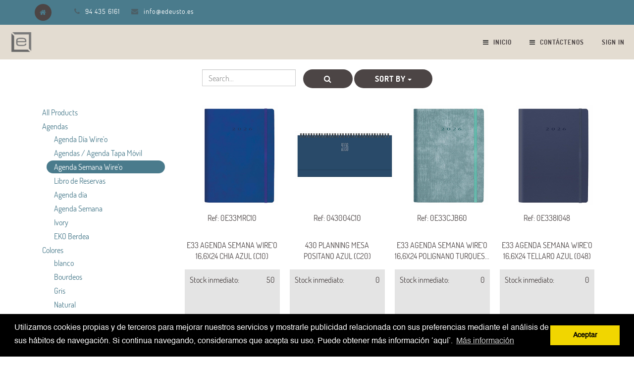

--- FILE ---
content_type: text/html; charset=utf-8
request_url: https://operaciones.edeusto.es/en_US/shop/category/agendas-agenda-semana-wire-o-75
body_size: 9853
content:

  
        <!DOCTYPE html>
        <html data-website-id="1" data-oe-company-name="EDICIONES DEUSTO, S.A." lang="en-US">
            <head>
                
            <script>
                (function(w,d,s,l,i){w[l]=w[l]||[];w[l].push({'gtm.start':
                new Date().getTime(),event:'gtm.js'});var f=d.getElementsByTagName(s)[0],
                j=d.createElement(s),dl=l!='dataLayer'?'&l='+l:'';j.async=true;j.src=
                'https://www.googletagmanager.com/gtm.js?id='+i+dl;f.parentNode.insertBefore(j,f);
                })(window,document,'script','dataLayer','GTM-K5GNPZ2');
            </script>
            <meta charset="utf-8"/>
                <meta http-equiv="X-UA-Compatible" content="IE=edge,chrome=1"/>
                <meta name="viewport" content="width=device-width, initial-scale=1, user-scalable=no"/>

                <title>Agenda Semana Wire'o | EDICIONES DEUSTO, S.A.</title>
                <link type="image/x-icon" rel="shortcut icon" href="/web/image/website/1/favicon/"/>

                <script type="text/javascript">
                    var odoo = {
                        csrf_token: "7a0abd52d4cc6889e9abfa7419c398a817f27093o",
                    };
                </script>

                
                <meta name="generator" content="Odoo"/>

                
                
                
                
                

                <meta property="og:title" content="Agenda Semana Wire'o"/>
                <meta property="og:site_name" content="EDICIONES DEUSTO, S.A."/>
                

                
                
                    
                        <link rel="alternate" hreflang="ca" href="https://operaciones.edeusto.es/ca_ES/shop/category/agendas-agenda-semana-wire-o-75"/>
                    
                        <link rel="alternate" hreflang="en" href="https://operaciones.edeusto.es/en_US/shop/category/agendas-agenda-semana-wire-o-75"/>
                    
                        <link rel="alternate" hreflang="it" href="https://operaciones.edeusto.es/it_IT/shop/category/agendas-agenda-semana-wire-o-75"/>
                    
                        <link rel="alternate" hreflang="es" href="https://operaciones.edeusto.es/shop/category/agendas-agenda-semana-wire-o-75"/>
                    
                

                <script type="text/javascript">
                    

                    odoo.session_info = {
                        is_superuser: false,
                        is_system: false,
                        is_frontend: true,
                        translationURL: '/website/translations',
                        is_website_user: true,
                        user_id: 4
                    };
                </script>

                <link type="text/css" rel="stylesheet" href="/web/content/332875-1606aff/web.assets_common.0.css"/>
                
                
                    <link type="text/css" rel="stylesheet" href="/web/content/300377-de4b328/website_theme_custom_multi.web_assets_frontend1.0.css"/>
                    <link type="text/css" rel="stylesheet" href="/web/content/300378-de4b328/website_theme_custom_multi.web_assets_frontend1.1.css"/>
                

                
                
                

                <script type="text/javascript" src="/web/content/332876-1606aff/web.assets_common.js"></script>
                
                
                    <script type="text/javascript" src="/web/content/300379-de4b328/website_theme_custom_multi.web_assets_frontend1.js"></script>
                
                
                
                
            
            </head>
            <body>
                
            
        
            
        
        
            
                
            
            
                
            
        
        
    
          

            
            
        
            <noscript>
                <iframe height="0" width="0" style="display:none;visibility:hidden" src="https://www.googletagmanager.com/ns.html?id=GTM-K5GNPZ2"></iframe>
            </noscript>
            <link rel="stylesheet" type="text/css" href="/sh_cookie_notice/static/src/css/cookieconsent.min.css"/>
        <script type="text/javascript" src="/sh_cookie_notice/static/src/js/cookieconsent.min.js"></script>
        

	
	<script type="text/javascript"> 
	
	




	 window.addEventListener("load", function(){
 
  	window.cookieconsent.initialise({
	  "palette": {
	    "popup": {
	      "background": "#000" 
	    },
	    "button": {
	      "background": "#f1d600"
	    }
	  },
	  
	  	  "position": "bottom",
	  
	
	  
	  "content": {
	    "message": "Utilizamos cookies propias y de terceros para mejorar nuestros servicios y mostrarle publicidad relacionada con sus preferencias mediante el análisis de sus hábitos de navegación. Si continua navegando, consideramos que acepta su uso. Puede obtener más información ‘aquí’.",
	    "dismiss": "Aceptar",
	    "allow": "allow",
	    "link": "Más información",
	    "href": "/legal/terms-of-use"
	  }
	})});
    </script>
 
   
    <div id="wrapwrap" class="">
                <header>
                    
    <div id="preheader">
      <div class="container">
        <div class="row">
          <div class="col-md-12">
            <ul id="contact" class="list-inline">
              <li class="home hidden-xs">
                <a href="/en_US/">
                  <i class="fa fa-home fa-1x"></i>
                </a>
              </li>
              <li class="home visible-xs-inline-block">
                <a href="/en_US/contactus"><i class="fa fa-envelope fa-1x"></i>Contact</a>
              </li>
              <li class="hidden-xs hidden-sm"></li>
              <li class="hidden-xs">
                <i class="fa fa-phone fa-1x"></i>
                <span>94 435 6161</span>
              </li>
              <li class="hidden-xs">
                <i class="fa fa-envelope fa-1x"></i>
                <a href="mailto:info@edeusto.es">info@edeusto.es</a>
              </li>
            </ul>
            <div id="social" class="pull-right">
              
              </div>
          </div>
        </div>
      </div>
    </div>
  <div class="navbar navbar-default navbar-static-top yamm">
                        <div class="container">
                            <div class="navbar-header">
            <button type="button" class="navbar-toggle" data-toggle="collapse" data-target=".navbar-top-collapse">
                <span class="sr-only">Toggle navigation</span>
                <span class="icon-bar"></span>
                <span class="icon-bar"></span>
                <span class="icon-bar"></span>
            </button>
            <a href="/en_US/" class="navbar-brand logo">
            <span alt="Logo of EDICIONES DEUSTO, S.A." title="EDICIONES DEUSTO, S.A."><img src="/web/image/website/1/logo?unique=5a3accd" class="img img-responsive"/></span>
        </a>
    </div>
    <div class="collapse navbar-collapse navbar-top-collapse">
                                <ul class="nav navbar-nav navbar-right" id="top_menu">
                                    
        
            
            <li>
                <a href="/en_US/">
                    
                        <span style="color:#333;" class="fa fa-bars"></span>
                    
                    <span style="padding-left: 5px;">Inicio</span>
                </a>
            </li>
            
            
            
            
        
        
            
            <li>
                <a href="/en_US/contactus">
                    
                        <span style="color:#333;" class="fa fa-bars"></span>
                    
                    <span style="padding-left: 5px;">Contáctenos</span>
                </a>
            </li>
            
            
            
            
        
        
    
            
            <li id="my_cart" class="hidden">
                <a href="/en_US/shop/cart">
                    <i class="fa fa-shopping-cart"></i>
                    My Cart <sup class="my_cart_quantity label label-primary"></sup>
                </a>
            </li>
            
        
        
                                    
                                
            <li class="divider"></li>
            <li>
                <a href="/en_US/web/login">
                    <b>Sign in</b>
                </a>
            </li>
        </ul>
                            </div>
                        </div>
                    </div>
                </header>
                <main>
                    
    <div id="wrap" class="js_sale">
      <div class="oe_structure">
        
      </div>
      
      <div class="container oe_website_sale">
        <div class="products_pager">
          <div class="row" style="width: 100%;">
            
        <form method="get" action="/en_US/shop/category/agendas-agenda-semana-wire-o-75?category=75" class="pagination form-inline o_website_sale_search">
            
            
    <div class="input-group">
        <div class="oe_search">
            <input type="text" name="search" class="search-query form-control oe_search_box" placeholder="Search..." value=""/>
        </div>
        <span class="input-group-btn">
           <button type="submit" class="btn btn-default oe_search_button"><i class="fa fa-search"></i>
            
        </button>
        </span>
    </div>

        </form>
    
            
            
            
            
            
            
            <div class="dropdown btn-group dropdown_sorty_by">
                <a href="#" class="dropdown-toggle btn btn-default" data-toggle="dropdown">
                    
                        <span>Sort by</span>
                        <span class="caret"></span>
                    
                </a>
                <ul class="dropdown-menu" role="menu">
                    <li>
                        <a href="/en_US/shop?category=75&amp;order=list_price+desc">
                            <span>Catalog price: High to Low</span>
                        </a>
                    </li><li>
                        <a href="/en_US/shop?category=75&amp;order=list_price+asc">
                            <span>Catalog price: Low to High</span>
                        </a>
                    </li><li>
                        <a href="/en_US/shop?category=75&amp;order=name+asc">
                            <span>Name - A to Z</span>
                        </a>
                    </li><li>
                        <a href="/en_US/shop?category=75&amp;order=name+desc">
                            <span>Name - Z to A</span>
                        </a>
                    </li>
                </ul>
            </div>
        
            </div>
        </div>
        <div class="row">
          <div class="col-md-3 hidden-xs" id="products_grid_before">
            <ul class="nav nav-pills nav-stacked mt16">
                <li class="">
                    <a class="o_not_editable" href="/en_US/shop">All Products</a>
                </li>
                
                    
        <li>
            <a href="/en_US/shop/category/agendas-42">Agendas</a>
            <ul class="nav nav-pills nav-stacked nav-hierarchy">
                
                    
        <li>
            <a href="/en_US/shop/category/agendas-agenda-dia-wire-o-84">Agenda Día Wire'o</a>
            
        </li>
    
                
                    
        <li>
            <a href="/en_US/shop/category/agendas-agendas-agenda-tapa-movil-77">Agendas / Agenda Tapa Móvil</a>
            
        </li>
    
                
                    
        <li class="active">
            <a href="/en_US/shop/category/agendas-agenda-semana-wire-o-75">Agenda Semana Wire'o</a>
            
        </li>
    
                
                    
        <li>
            <a href="/en_US/shop/category/agendas-libro-de-reservas-83">Libro de Reservas</a>
            
        </li>
    
                
                    
        <li>
            <a href="/en_US/shop/category/agendas-agenda-dia-39">Agenda día</a>
            
        </li>
    
                
                    
        <li>
            <a href="/en_US/shop/category/agendas-agenda-semana-38">Agenda Semana</a>
            
        </li>
    
                
                    
        <li>
            <a href="/en_US/shop/category/agendas-ivory-44">Ivory</a>
            
        </li>
    
                
                    
        <li>
            <a href="/en_US/shop/category/agendas-eko-berdea-85">EKO Berdea</a>
            
        </li>
    
                
            </ul>
        </li>
    
                
                    
        <li>
            <a href="/en_US/shop/category/colores-74">Colores</a>
            <ul class="nav nav-pills nav-stacked nav-hierarchy">
                
                    
        <li>
            <a href="/en_US/shop/category/colores-blanco-81">blanco</a>
            
        </li>
    
                
                    
        <li>
            <a href="/en_US/shop/category/colores-bourdeos-63">Bourdeos</a>
            
        </li>
    
                
                    
        <li>
            <a href="/en_US/shop/category/colores-gris-68">Gris</a>
            
        </li>
    
                
                    
        <li>
            <a href="/en_US/shop/category/colores-natural-82">Natural</a>
            
        </li>
    
                
                    
        <li>
            <a href="/en_US/shop/category/colores-plata-65">Plata</a>
            
        </li>
    
                
                    
        <li>
            <a href="/en_US/shop/category/colores-rosa-79">Rosa</a>
            
        </li>
    
                
                    
        <li>
            <a href="/en_US/shop/category/colores-azul-31">Azul</a>
            
        </li>
    
                
                    
        <li>
            <a href="/en_US/shop/category/colores-bitono-37">Bitono</a>
            
        </li>
    
                
                    
        <li>
            <a href="/en_US/shop/category/colores-marron-36">Marrón</a>
            
        </li>
    
                
                    
        <li>
            <a href="/en_US/shop/category/colores-naranja-33">Naranja</a>
            
        </li>
    
                
                    
        <li>
            <a href="/en_US/shop/category/colores-negro-35">Negro</a>
            
        </li>
    
                
                    
        <li>
            <a href="/en_US/shop/category/colores-rojo-30">Rojo</a>
            
        </li>
    
                
                    
        <li>
            <a href="/en_US/shop/category/colores-verde-32">Verde</a>
            
        </li>
    
                
            </ul>
        </li>
    
                
                    
        <li>
            <a href="/en_US/shop/category/cuadernos-40">Cuadernos</a>
            <ul class="nav nav-pills nav-stacked nav-hierarchy">
                
                    
        <li>
            <a href="/en_US/shop/category/cuadernos-ivory-45">Ivory</a>
            
        </li>
    
                
                    
        <li>
            <a href="/en_US/shop/category/cuadernos-castelli-milano-41">Castelli Milano</a>
            
        </li>
    
                
            </ul>
        </li>
    
                
                    
        <li>
            <a href="/en_US/shop/category/formato-5">Formato</a>
            <ul class="nav nav-pills nav-stacked nav-hierarchy">
                
                    
        <li>
            <a href="/en_US/shop/category/formato-bolsillo-4">Bolsillo</a>
            
        </li>
    
                
                    
        <li>
            <a href="/en_US/shop/category/formato-mesa-7">Mesa</a>
            
        </li>
    
                
                    
        <li>
            <a href="/en_US/shop/category/formato-recambio-8">Recambio</a>
            
        </li>
    
                
                    
        <li>
            <a href="/en_US/shop/category/formato-tapa-movil-9">Tapa móvil</a>
            
        </li>
    
                
            </ul>
        </li>
    
                
            </ul>
        
            <form class="js_attributes" method="get">
                <input type="hidden" name="search" value=""/>
                <ul class="nav nav-pills nav-stacked mt16">
                    
                </ul>
            </form>
        </div>
          <div class="col-md-9" id="products_grid">
            <table width="100%">
              <tbody>
                <tr>
                  <td width="25.0%"></td><td width="25.0%"></td><td width="25.0%"></td><td width="25.0%"></td>
                </tr>
                <tr>
                  
                    
                      
                     
                      <td class="oe_product oe_grid oe-height-2 ">
                        <div class="oe_product_cart" data-publish="on">
                          
                          
  <form action="/en_US/shop/cart/update" method="post">
    <input type="hidden" name="csrf_token" value="eb4eb32a658e85b002efc64fdf2c850ae31695ceo1768873153"/>
    <div itemscope="itemscope" itemtype="http://schema.org/Product">
      <div class="ribbon-wrapper">
        <div class="btn btn-danger ribbon">PREMIUM</div>
      </div>
      <div class="sh_description">
      <a itemprop="default_code" href="/en_US/shop/product/0e33mrc10-e33-agenda-semana-wire-o-cj-polignano-b60-turquesa-copy-65063?category=75" content="0E33MRC10">0E33MRC10</a>
      </div>
      <div class="sh_image oe_product_image">
        <a itemprop="url" href="/en_US/shop/product/0e33mrc10-e33-agenda-semana-wire-o-cj-polignano-b60-turquesa-copy-65063?category=75">
            <span itemprop="image" class="img_1" content="https://operaciones.edeusto.es/web/image/product.template/65063/image" alt="E33-Agenda Semana Wire'o / CJ-Polignano / B60-Turquesa (copy)"><img src="/web/image/product.template/65063/image/300x300?unique=1b735e2" class="img img-responsive" data-zoom="1" data-zoom-image="/web/image/product.template/65063/image/300x300?unique=1b735e2"/></span>
            <span itemprop="image" class="img_2" content="https://operaciones.edeusto.es/web/image/product.template/65063/image" alt="E33-Agenda Semana Wire'o / CJ-Polignano / B60-Turquesa (copy)"><img src="/web/image/product.template/65063/sh_second_image/300x300?unique=1b735e2" class="img img-responsive" data-zoom="1" data-zoom-image="/web/image/product.template/65063/image/300x300?unique=1b735e2"/></span>
        </a>
      </div>
    
      <section>
        <div class="sh_description">
          <a itemprop="name" href="/en_US/shop/product/0e33mrc10-e33-agenda-semana-wire-o-cj-polignano-b60-turquesa-copy-65063?category=75" content="E33-Agenda Semana Wire'o / CJ-Polignano / B60-Turquesa (copy)">E33-Agenda Semana Wire'o / CJ-Polignano / B60-Turquesa (copy)</a>
        </div>
        
      <p class="sh_refrence">Ref: 0E33MRC10</p>
      <p class="sh_refrence">
      	E33 AGENDA SEMANA WIRE'O 16,6X24 CHIA AZUL (C10)
      </p>      
      <div class="sh_main_div">
        <div class="sh_main_box">
         <div>Stock inmediato:</div>
         <div>50</div>
         
        </div>
        
      
          
      </div>
    <div itemprop="offers" itemscope="itemscope" itemtype="http://schema.org/Offer" class="product_price">
          <b>
            
            <div>
              <span data-oe-type="monetary" data-oe-expression="product.website_price"><span class="oe_currency_value">0.00</span> €</span>
            </div>
            <span itemprop="price" style="display:none;">0.0</span>
            <span itemprop="priceCurrency" style="display:none;">EUR</span>
            <span>  	   										
 					    
 					     					      	 							
 							<strong class="text text-success" style="padding:5px">Stock 								
	 						(<span>50</span> Unidades)
 							</strong> 
						


							
						
 					    															
   				</span>
   					
 			</b>
        
            <input name="product_id" type="hidden" value="92958"/>
            
                <a class="btn btn-default btn-xs a-submit">
                    <span class="fa fa-shopping-cart"></span>
                </a>
            
            
        </div>
      </section>
    </div>
  </form>

                          </div>
                      </td>
                    
                    
                  
                    
                      
                     
                      <td class="oe_product oe_grid oe-height-2 ">
                        <div class="oe_product_cart" data-publish="on">
                          
                          
  <form action="/en_US/shop/cart/update" method="post">
    <input type="hidden" name="csrf_token" value="e6b4e47d3726e61f7287d5657974510ebd2f18e8o1768873154"/>
    <div itemscope="itemscope" itemtype="http://schema.org/Product">
      <div class="ribbon-wrapper">
        <div class="btn btn-danger ribbon">PREMIUM</div>
      </div>
      <div class="sh_description">
      <a itemprop="default_code" href="/en_US/shop/product/043004c10-430-planning-mesa-wire-o-04-positano-c10-azul-64887?category=75" content="043004C10">043004C10</a>
      </div>
      <div class="sh_image oe_product_image">
        <a itemprop="url" href="/en_US/shop/product/043004c10-430-planning-mesa-wire-o-04-positano-c10-azul-64887?category=75">
            <span itemprop="image" class="img_1" content="https://operaciones.edeusto.es/web/image/product.template/64887/image" alt="430-Planning Mesa Wire'o / 04-Positano / C10-Azul"><img src="/web/image/product.template/64887/image/300x300?unique=1d2bf1c" class="img img-responsive" data-zoom="1" data-zoom-image="/web/image/product.template/64887/image/300x300?unique=1d2bf1c"/></span>
            <span itemprop="image" class="img_2" content="https://operaciones.edeusto.es/web/image/product.template/64887/image" alt="430-Planning Mesa Wire'o / 04-Positano / C10-Azul"><img src="/web/image/product.template/64887/sh_second_image/300x300?unique=1d2bf1c" class="img img-responsive" data-zoom="1" data-zoom-image="/web/image/product.template/64887/image/300x300?unique=1d2bf1c"/></span>
        </a>
      </div>
    
      <section>
        <div class="sh_description">
          <a itemprop="name" href="/en_US/shop/product/043004c10-430-planning-mesa-wire-o-04-positano-c10-azul-64887?category=75" content="430-Planning Mesa Wire'o / 04-Positano / C10-Azul">430-Planning Mesa Wire'o / 04-Positano / C10-Azul</a>
        </div>
        
      <p class="sh_refrence">Ref: 043004C10</p>
      <p class="sh_refrence">
      	430 PLANNING MESA POSITANO AZUL (C20)
      </p>      
      <div class="sh_main_div">
        <div class="sh_main_box">
         <div>Stock inmediato:</div>
         
         <div><div>0</div></div>
        </div>
        
      
          
      </div>
    <div itemprop="offers" itemscope="itemscope" itemtype="http://schema.org/Offer" class="product_price">
          <b>
            
            <div>
              <span data-oe-type="monetary" data-oe-expression="product.website_price"><span class="oe_currency_value">0.00</span> €</span>
            </div>
            <span itemprop="price" style="display:none;">0.0</span>
            <span itemprop="priceCurrency" style="display:none;">EUR</span>
            <span>  	   										
 					    
 					    


							
						
 					    
 							<strong class="text text-danger" style="padding:5px">No disponible</strong> 								
																					
   				</span>
   					
 			</b>
        
            <input name="product_id" type="hidden" value="87004"/>
            
                <a class="btn btn-default btn-xs a-submit">
                    <span class="fa fa-shopping-cart"></span>
                </a>
            
            
        </div>
      </section>
    </div>
  </form>

                          </div>
                      </td>
                    
                    
                  
                    
                      
                     
                      <td class="oe_product oe_grid oe-height-2 ">
                        <div class="oe_product_cart" data-publish="on">
                          
                          
  <form action="/en_US/shop/cart/update" method="post">
    <input type="hidden" name="csrf_token" value="e6b4e47d3726e61f7287d5657974510ebd2f18e8o1768873154"/>
    <div itemscope="itemscope" itemtype="http://schema.org/Product">
      <div class="ribbon-wrapper">
        <div class="btn btn-danger ribbon">PREMIUM</div>
      </div>
      <div class="sh_description">
      <a itemprop="default_code" href="/en_US/shop/product/0e33cjb60-e33-agenda-semana-wire-o-cj-polignano-b60-turquesa-61809?category=75" content="0E33CJB60">0E33CJB60</a>
      </div>
      <div class="sh_image oe_product_image">
        <a itemprop="url" href="/en_US/shop/product/0e33cjb60-e33-agenda-semana-wire-o-cj-polignano-b60-turquesa-61809?category=75">
            <span itemprop="image" class="img_1" content="https://operaciones.edeusto.es/web/image/product.template/61809/image" alt="E33-Agenda Semana Wire'o / CJ-Polignano / B60-Turquesa"><img src="/web/image/product.template/61809/image/300x300?unique=1d2bf1c" class="img img-responsive" data-zoom="1" data-zoom-image="/web/image/product.template/61809/image/300x300?unique=1d2bf1c"/></span>
            <span itemprop="image" class="img_2" content="https://operaciones.edeusto.es/web/image/product.template/61809/image" alt="E33-Agenda Semana Wire'o / CJ-Polignano / B60-Turquesa"><img src="/web/image/product.template/61809/sh_second_image/300x300?unique=1d2bf1c" class="img img-responsive" data-zoom="1" data-zoom-image="/web/image/product.template/61809/image/300x300?unique=1d2bf1c"/></span>
        </a>
      </div>
    
      <section>
        <div class="sh_description">
          <a itemprop="name" href="/en_US/shop/product/0e33cjb60-e33-agenda-semana-wire-o-cj-polignano-b60-turquesa-61809?category=75" content="E33-Agenda Semana Wire'o / CJ-Polignano / B60-Turquesa">E33-Agenda Semana Wire'o / CJ-Polignano / B60-Turquesa</a>
        </div>
        
      <p class="sh_refrence">Ref: 0E33CJB60</p>
      <p class="sh_refrence">
      	E33 AGENDA SEMANA WIRE'O 16,6X24 POLIGNANO TURQUESA (B60)
      </p>      
      <div class="sh_main_div">
        <div class="sh_main_box">
         <div>Stock inmediato:</div>
         
         <div><div>0</div></div>
        </div>
        
      
          
      </div>
    <div itemprop="offers" itemscope="itemscope" itemtype="http://schema.org/Offer" class="product_price">
          <b>
            
            <div>
              <span data-oe-type="monetary" data-oe-expression="product.website_price"><span class="oe_currency_value">0.00</span> €</span>
            </div>
            <span itemprop="price" style="display:none;">0.0</span>
            <span itemprop="priceCurrency" style="display:none;">EUR</span>
            <span>  	   										
 					    
 					    


							
						
 					    
 							<strong class="text text-danger" style="padding:5px">No disponible</strong> 								
																					
   				</span>
   					
 			</b>
        
            <input name="product_id" type="hidden" value="75419"/>
            
                <a class="btn btn-default btn-xs a-submit">
                    <span class="fa fa-shopping-cart"></span>
                </a>
            
            
        </div>
      </section>
    </div>
  </form>

                          </div>
                      </td>
                    
                    
                  
                    
                      
                     
                      <td class="oe_product oe_grid oe-height-2 ">
                        <div class="oe_product_cart" data-publish="on">
                          
                          
  <form action="/en_US/shop/cart/update" method="post">
    <input type="hidden" name="csrf_token" value="e6b4e47d3726e61f7287d5657974510ebd2f18e8o1768873154"/>
    <div itemscope="itemscope" itemtype="http://schema.org/Product">
      <div class="ribbon-wrapper">
        <div class="btn btn-danger ribbon">PREMIUM</div>
      </div>
      <div class="sh_description">
      <a itemprop="default_code" href="/en_US/shop/product/0e338i048-e33-agenda-semana-wire-o-8i-tellaro-048-azul-54298?category=75" content="0E338I048">0E338I048</a>
      </div>
      <div class="sh_image oe_product_image">
        <a itemprop="url" href="/en_US/shop/product/0e338i048-e33-agenda-semana-wire-o-8i-tellaro-048-azul-54298?category=75">
            <span itemprop="image" class="img_1" content="https://operaciones.edeusto.es/web/image/product.template/54298/image" alt="E33-Agenda Semana Wire'o / 8I-Tellaro / 048-Azul"><img src="/web/image/product.template/54298/image/300x300?unique=1d2bf1c" class="img img-responsive" data-zoom="1" data-zoom-image="/web/image/product.template/54298/image/300x300?unique=1d2bf1c"/></span>
            <span itemprop="image" class="img_2" content="https://operaciones.edeusto.es/web/image/product.template/54298/image" alt="E33-Agenda Semana Wire'o / 8I-Tellaro / 048-Azul"><img src="/web/image/product.template/54298/sh_second_image/300x300?unique=1d2bf1c" class="img img-responsive" data-zoom="1" data-zoom-image="/web/image/product.template/54298/image/300x300?unique=1d2bf1c"/></span>
        </a>
      </div>
    
      <section>
        <div class="sh_description">
          <a itemprop="name" href="/en_US/shop/product/0e338i048-e33-agenda-semana-wire-o-8i-tellaro-048-azul-54298?category=75" content="E33-Agenda Semana Wire'o / 8I-Tellaro / 048-Azul">E33-Agenda Semana Wire'o / 8I-Tellaro / 048-Azul</a>
        </div>
        
      <p class="sh_refrence">Ref: 0E338I048</p>
      <p class="sh_refrence">
      	E33 AGENDA SEMANA WIRE'O 16,6X24 TELLARO AZUL (048)
      </p>      
      <div class="sh_main_div">
        <div class="sh_main_box">
         <div>Stock inmediato:</div>
         
         <div><div>0</div></div>
        </div>
        
      
          
      </div>
    <div itemprop="offers" itemscope="itemscope" itemtype="http://schema.org/Offer" class="product_price">
          <b>
            
            <div>
              <span data-oe-type="monetary" data-oe-expression="product.website_price"><span class="oe_currency_value">0.00</span> €</span>
            </div>
            <span itemprop="price" style="display:none;">0.0</span>
            <span itemprop="priceCurrency" style="display:none;">EUR</span>
            <span>  	   										
 					    
 					    


							
						
 					    
 							<strong class="text text-danger" style="padding:5px">No disponible</strong> 								
																					
   				</span>
   					
 			</b>
        
            <input name="product_id" type="hidden" value="55395"/>
            
                <a class="btn btn-default btn-xs a-submit">
                    <span class="fa fa-shopping-cart"></span>
                </a>
            
            
        </div>
      </section>
    </div>
  </form>

                          </div>
                      </td>
                    
                    
                  
                </tr><tr>
                  
                    
                      
                     
                      <td class="oe_product oe_grid oe-height-2 ">
                        <div class="oe_product_cart" data-publish="on">
                          
                          
  <form action="/en_US/shop/cart/update" method="post">
    <input type="hidden" name="csrf_token" value="e6b4e47d3726e61f7287d5657974510ebd2f18e8o1768873154"/>
    <div itemscope="itemscope" itemtype="http://schema.org/Product">
      <div class="ribbon-wrapper">
        <div class="btn btn-danger ribbon">PREMIUM</div>
      </div>
      <div class="sh_description">
      <a itemprop="default_code" href="/en_US/shop/product/0e336y364-e33-agenda-semana-wire-o-6y-vivione-364-naranja-54297?category=75" content="0E336Y364">0E336Y364</a>
      </div>
      <div class="sh_image oe_product_image">
        <a itemprop="url" href="/en_US/shop/product/0e336y364-e33-agenda-semana-wire-o-6y-vivione-364-naranja-54297?category=75">
            <span itemprop="image" class="img_1" content="https://operaciones.edeusto.es/web/image/product.template/54297/image" alt="E33-Agenda Semana Wire'o / 6Y-Vivione / 364-Naranja"><img src="/web/image/product.template/54297/image/300x300?unique=1b735e2" class="img img-responsive" data-zoom="1" data-zoom-image="/web/image/product.template/54297/image/300x300?unique=1b735e2"/></span>
            <span itemprop="image" class="img_2" content="https://operaciones.edeusto.es/web/image/product.template/54297/image" alt="E33-Agenda Semana Wire'o / 6Y-Vivione / 364-Naranja"><img src="/web/image/product.template/54297/sh_second_image/300x300?unique=1b735e2" class="img img-responsive" data-zoom="1" data-zoom-image="/web/image/product.template/54297/image/300x300?unique=1b735e2"/></span>
        </a>
      </div>
    
      <section>
        <div class="sh_description">
          <a itemprop="name" href="/en_US/shop/product/0e336y364-e33-agenda-semana-wire-o-6y-vivione-364-naranja-54297?category=75" content="E33-Agenda Semana Wire'o / 6Y-Vivione / 364-Naranja">E33-Agenda Semana Wire'o / 6Y-Vivione / 364-Naranja</a>
        </div>
        
      <p class="sh_refrence">Ref: 0E336Y364</p>
      <p class="sh_refrence">
      	E33 AGENDA SEMANA WIRE'O 16,6X24 VIVIONE NARANJA (364)
      </p>      
      <div class="sh_main_div">
        <div class="sh_main_box">
         <div>Stock inmediato:</div>
         
         <div><div>0</div></div>
        </div>
        
      
          
      </div>
    <div itemprop="offers" itemscope="itemscope" itemtype="http://schema.org/Offer" class="product_price">
          <b>
            
            <div>
              <span data-oe-type="monetary" data-oe-expression="product.website_price"><span class="oe_currency_value">0.00</span> €</span>
            </div>
            <span itemprop="price" style="display:none;">0.0</span>
            <span itemprop="priceCurrency" style="display:none;">EUR</span>
            <span>  	   										
 					    
 					    


							
						
 					    
 							<strong class="text text-danger" style="padding:5px">No disponible</strong> 								
																					
   				</span>
   					
 			</b>
        
            <input name="product_id" type="hidden" value="55394"/>
            
                <a class="btn btn-default btn-xs a-submit">
                    <span class="fa fa-shopping-cart"></span>
                </a>
            
            
        </div>
      </section>
    </div>
  </form>

                          </div>
                      </td>
                    
                    
                  
                    
                      
                     
                      <td class="oe_product oe_grid oe-height-2 ">
                        <div class="oe_product_cart" data-publish="on">
                          
                          
  <form action="/en_US/shop/cart/update" method="post">
    <input type="hidden" name="csrf_token" value="e6b4e47d3726e61f7287d5657974510ebd2f18e8o1768873154"/>
    <div itemscope="itemscope" itemtype="http://schema.org/Product">
      <div class="ribbon-wrapper">
        <div class="btn btn-danger ribbon">PREMIUM</div>
      </div>
      <div class="sh_description">
      <a itemprop="default_code" href="/en_US/shop/product/0e136h927-e13-agenda-semana-wire-o-6h-tucson-flex-914-azul-copy-49628?category=75" content="0E136H927">0E136H927</a>
      </div>
      <div class="sh_image oe_product_image">
        <a itemprop="url" href="/en_US/shop/product/0e136h927-e13-agenda-semana-wire-o-6h-tucson-flex-914-azul-copy-49628?category=75">
            <span itemprop="image" class="img_1" content="https://operaciones.edeusto.es/web/image/product.template/49628/image" alt="E13-Agenda Semana Wire'o / 6H-Tucson Flex / 914-Azul (copy)"><img src="/web/image/product.template/49628/image/300x300?unique=41c42ff" class="img img-responsive" data-zoom="1" data-zoom-image="/web/image/product.template/49628/image/300x300?unique=41c42ff"/></span>
            <span itemprop="image" class="img_2" content="https://operaciones.edeusto.es/web/image/product.template/49628/image" alt="E13-Agenda Semana Wire'o / 6H-Tucson Flex / 914-Azul (copy)"><img src="/web/image/product.template/49628/sh_second_image/300x300?unique=41c42ff" class="img img-responsive" data-zoom="1" data-zoom-image="/web/image/product.template/49628/image/300x300?unique=41c42ff"/></span>
        </a>
      </div>
    
      <section>
        <div class="sh_description">
          <a itemprop="name" href="/en_US/shop/product/0e136h927-e13-agenda-semana-wire-o-6h-tucson-flex-914-azul-copy-49628?category=75" content="E13-Agenda Semana Wire'o / 6H-Tucson Flex / 914-Azul (copy)">E13-Agenda Semana Wire'o / 6H-Tucson Flex / 914-Azul (copy)</a>
        </div>
        
      <p class="sh_refrence">Ref: 0E136H927</p>
      <p class="sh_refrence">
      	E13 WIRE'O TUCSON FLEX VERDE (927)
      </p>      
      <div class="sh_main_div">
        <div class="sh_main_box">
         <div>Stock inmediato:</div>
         <div>150</div>
         
        </div>
        
      
          
      </div>
    <div itemprop="offers" itemscope="itemscope" itemtype="http://schema.org/Offer" class="product_price">
          <b>
            
            <div>
              <span data-oe-type="monetary" data-oe-expression="product.website_price"><span class="oe_currency_value">0.00</span> €</span>
            </div>
            <span itemprop="price" style="display:none;">0.0</span>
            <span itemprop="priceCurrency" style="display:none;">EUR</span>
            <span>  	   										
 					    
 					     					      	 							
 							<strong class="text text-success" style="padding:5px">Stock 								
	 						(<span>150</span> Unidades)
 							</strong> 
						


							
						
 					    															
   				</span>
   					
 			</b>
        
            <input name="product_id" type="hidden" value="50725"/>
            
                <a class="btn btn-default btn-xs a-submit">
                    <span class="fa fa-shopping-cart"></span>
                </a>
            
            
        </div>
      </section>
    </div>
  </form>

                          </div>
                      </td>
                    
                    
                  
                    
                      
                     
                      <td class="oe_product oe_grid oe-height-2 ">
                        <div class="oe_product_cart" data-publish="on">
                          
                          
  <form action="/en_US/shop/cart/update" method="post">
    <input type="hidden" name="csrf_token" value="e6b4e47d3726e61f7287d5657974510ebd2f18e8o1768873154"/>
    <div itemscope="itemscope" itemtype="http://schema.org/Product">
      <div class="ribbon-wrapper">
        <div class="btn btn-danger ribbon">PREMIUM</div>
      </div>
      <div class="sh_description">
      <a itemprop="default_code" href="/en_US/shop/product/0e136h914-e13-agenda-semana-wire-o-6h-tucson-flex-480-azul-copy-49627?category=75" content="0E136H914">0E136H914</a>
      </div>
      <div class="sh_image oe_product_image">
        <a itemprop="url" href="/en_US/shop/product/0e136h914-e13-agenda-semana-wire-o-6h-tucson-flex-480-azul-copy-49627?category=75">
            <span itemprop="image" class="img_1" content="https://operaciones.edeusto.es/web/image/product.template/49627/image" alt="E13-Agenda Semana Wire'o / 6H-Tucson Flex / 480-Azul (copy)"><img src="/web/image/product.template/49627/image/300x300?unique=386667c" class="img img-responsive" data-zoom="1" data-zoom-image="/web/image/product.template/49627/image/300x300?unique=386667c"/></span>
            <span itemprop="image" class="img_2" content="https://operaciones.edeusto.es/web/image/product.template/49627/image" alt="E13-Agenda Semana Wire'o / 6H-Tucson Flex / 480-Azul (copy)"><img src="/web/image/product.template/49627/sh_second_image/300x300?unique=386667c" class="img img-responsive" data-zoom="1" data-zoom-image="/web/image/product.template/49627/image/300x300?unique=386667c"/></span>
        </a>
      </div>
    
      <section>
        <div class="sh_description">
          <a itemprop="name" href="/en_US/shop/product/0e136h914-e13-agenda-semana-wire-o-6h-tucson-flex-480-azul-copy-49627?category=75" content="E13-Agenda Semana Wire'o / 6H-Tucson Flex / 480-Azul (copy)">E13-Agenda Semana Wire'o / 6H-Tucson Flex / 480-Azul (copy)</a>
        </div>
        
      <p class="sh_refrence">Ref: 0E136H914</p>
      <p class="sh_refrence">
      	E13 WIRE'O TUCSON FLEX AZUL (914)
      </p>      
      <div class="sh_main_div">
        <div class="sh_main_box">
         <div>Stock inmediato:</div>
         <div>1</div>
         
        </div>
        
      
          
      </div>
    <div itemprop="offers" itemscope="itemscope" itemtype="http://schema.org/Offer" class="product_price">
          <b>
            
            <div>
              <span data-oe-type="monetary" data-oe-expression="product.website_price"><span class="oe_currency_value">0.00</span> €</span>
            </div>
            <span itemprop="price" style="display:none;">0.0</span>
            <span itemprop="priceCurrency" style="display:none;">EUR</span>
            <span>  	   										
 					    
 					     					      	 							
 							<strong class="text text-success" style="padding:5px">Stock 								
	 						(<span>1</span> Unidades)
 							</strong> 
						


							
						
 					    															
   				</span>
   					
 			</b>
        
            <input name="product_id" type="hidden" value="50724"/>
            
                <a class="btn btn-default btn-xs a-submit">
                    <span class="fa fa-shopping-cart"></span>
                </a>
            
            
        </div>
      </section>
    </div>
  </form>

                          </div>
                      </td>
                    
                    
                  
                    
                      
                     
                      <td class="oe_product oe_grid oe-height-2 ">
                        <div class="oe_product_cart" data-publish="on">
                          
                          
  <form action="/en_US/shop/cart/update" method="post">
    <input type="hidden" name="csrf_token" value="e6b4e47d3726e61f7287d5657974510ebd2f18e8o1768873154"/>
    <div itemscope="itemscope" itemtype="http://schema.org/Product">
      <div class="ribbon-wrapper">
        <div class="btn btn-danger ribbon">PREMIUM</div>
      </div>
      <div class="sh_description">
      <a itemprop="default_code" href="/en_US/shop/product/0e131h353-e13-agenda-semana-wire-o-1h-polipropileno-353-natural-641?category=75" content="0E131H353">0E131H353</a>
      </div>
      <div class="sh_image oe_product_image">
        <a itemprop="url" href="/en_US/shop/product/0e131h353-e13-agenda-semana-wire-o-1h-polipropileno-353-natural-641?category=75">
            <span itemprop="image" class="img_1" content="https://operaciones.edeusto.es/web/image/product.template/641/image" alt="E13-Agenda Semana Wire'o / 1H-Polipropileno / 353-Natural"><img src="/web/image/product.template/641/image/300x300?unique=386667c" class="img img-responsive" data-zoom="1" data-zoom-image="/web/image/product.template/641/image/300x300?unique=386667c"/></span>
            <span itemprop="image" class="img_2" content="https://operaciones.edeusto.es/web/image/product.template/641/image" alt="E13-Agenda Semana Wire'o / 1H-Polipropileno / 353-Natural"><img src="/web/image/product.template/641/sh_second_image/300x300?unique=386667c" class="img img-responsive" data-zoom="1" data-zoom-image="/web/image/product.template/641/image/300x300?unique=386667c"/></span>
        </a>
      </div>
    
      <section>
        <div class="sh_description">
          <a itemprop="name" href="/en_US/shop/product/0e131h353-e13-agenda-semana-wire-o-1h-polipropileno-353-natural-641?category=75" content="E13-Agenda Semana Wire'o / 1H-Polipropileno / 353-Natural">E13-Agenda Semana Wire'o / 1H-Polipropileno / 353-Natural</a>
        </div>
        
      <p class="sh_refrence">Ref: 0E131H353</p>
      <p class="sh_refrence">
      	E13 AGENDA SEMANA WIREO 16,6X24 POLIPROPILENO NATURAL (353)
      </p>      
      <div class="sh_main_div">
        <div class="sh_main_box">
         <div>Stock inmediato:</div>
         
         <div><div>0</div></div>
        </div>
        
      
          
      </div>
    <div itemprop="offers" itemscope="itemscope" itemtype="http://schema.org/Offer" class="product_price">
          <b>
            
            <div>
              <span data-oe-type="monetary" data-oe-expression="product.website_price"><span class="oe_currency_value">0.00</span> €</span>
            </div>
            <span itemprop="price" style="display:none;">0.0</span>
            <span itemprop="priceCurrency" style="display:none;">EUR</span>
            <span>  	   										
 					    
 					    


							
						
 					    
 							<strong class="text text-danger" style="padding:5px">No disponible</strong> 								
																					
   				</span>
   					
 			</b>
        
            <input name="product_id" type="hidden" value="641"/>
            
                <a class="btn btn-default btn-xs a-submit">
                    <span class="fa fa-shopping-cart"></span>
                </a>
            
            
        </div>
      </section>
    </div>
  </form>

                          </div>
                      </td>
                    
                    
                  
                </tr><tr>
                  
                    
                      
                     
                      <td class="oe_product oe_grid oe-height-2 ">
                        <div class="oe_product_cart" data-publish="on">
                          
                          
  <form action="/en_US/shop/cart/update" method="post">
    <input type="hidden" name="csrf_token" value="e6b4e47d3726e61f7287d5657974510ebd2f18e8o1768873154"/>
    <div itemscope="itemscope" itemtype="http://schema.org/Product">
      <div class="ribbon-wrapper">
        <div class="btn btn-danger ribbon">PREMIUM</div>
      </div>
      <div class="sh_description">
      <a itemprop="default_code" href="/en_US/shop/product/0e0455000-e04-bolsillo-wire-o-55-recambio-579?category=75" content="0E0455000">0E0455000</a>
      </div>
      <div class="sh_image oe_product_image">
        <a itemprop="url" href="/en_US/shop/product/0e0455000-e04-bolsillo-wire-o-55-recambio-579?category=75">
            <span itemprop="image" class="img_1" content="https://operaciones.edeusto.es/web/image/product.template/579/image" alt="E04-Bolsillo Wire'o / 55-Recambio"><img src="/web/image/product.template/579/image/300x300?unique=386667c" class="img img-responsive" data-zoom="1" data-zoom-image="/web/image/product.template/579/image/300x300?unique=386667c"/></span>
            <span itemprop="image" class="img_2" content="https://operaciones.edeusto.es/web/image/product.template/579/image" alt="E04-Bolsillo Wire'o / 55-Recambio"><img src="/web/image/product.template/579/sh_second_image/300x300?unique=386667c" class="img img-responsive" data-zoom="1" data-zoom-image="/web/image/product.template/579/image/300x300?unique=386667c"/></span>
        </a>
      </div>
    
      <section>
        <div class="sh_description">
          <a itemprop="name" href="/en_US/shop/product/0e0455000-e04-bolsillo-wire-o-55-recambio-579?category=75" content="E04-Bolsillo Wire'o / 55-Recambio">E04-Bolsillo Wire'o / 55-Recambio</a>
        </div>
        
      <p class="sh_refrence">Ref: 0E0455000</p>
      <p class="sh_refrence">
      	E04 TAPA MÓVIL BOLSILLO  RECAMBIO
      </p>      
      <div class="sh_main_div">
        <div class="sh_main_box">
         <div>Stock inmediato:</div>
         <div>554</div>
         
        </div>
        
      
          
      </div>
    <div itemprop="offers" itemscope="itemscope" itemtype="http://schema.org/Offer" class="product_price">
          <b>
            
            <div>
              <span data-oe-type="monetary" data-oe-expression="product.website_price"><span class="oe_currency_value">0.00</span> €</span>
            </div>
            <span itemprop="price" style="display:none;">0.0</span>
            <span itemprop="priceCurrency" style="display:none;">EUR</span>
            <span>  	   										
 					    
 					     					      	 							
 							<strong class="text text-success" style="padding:5px">Stock 								
	 						(<span>555</span> Unidades)
 							</strong> 
						


							
						
 					    															
   				</span>
   					
 			</b>
        
            <input name="product_id" type="hidden" value="579"/>
            
                <a class="btn btn-default btn-xs a-submit">
                    <span class="fa fa-shopping-cart"></span>
                </a>
            
            
        </div>
      </section>
    </div>
  </form>

                          </div>
                      </td>
                    
                    
                  
                    
                      
                     
                      <td class="oe_product oe_grid oe-height-2 ">
                        <div class="oe_product_cart" data-publish="on">
                          
                          
  <form action="/en_US/shop/cart/update" method="post">
    <input type="hidden" name="csrf_token" value="e6b4e47d3726e61f7287d5657974510ebd2f18e8o1768873154"/>
    <div itemscope="itemscope" itemtype="http://schema.org/Product">
      <div class="ribbon-wrapper">
        <div class="btn btn-danger ribbon">PREMIUM</div>
      </div>
      <div class="sh_description">
      <a itemprop="default_code" href="/en_US/shop/product/0e1355000-e13-agenda-semana-wire-o-55-recambio-375?category=75" content="0E1355000">0E1355000</a>
      </div>
      <div class="sh_image oe_product_image">
        <a itemprop="url" href="/en_US/shop/product/0e1355000-e13-agenda-semana-wire-o-55-recambio-375?category=75">
            <span itemprop="image" class="img_1" content="https://operaciones.edeusto.es/web/image/product.template/375/image" alt="E13-Agenda Semana Wire'o / 55-Recambio"><img src="/web/image/product.template/375/image/300x300?unique=386667c" class="img img-responsive" data-zoom="1" data-zoom-image="/web/image/product.template/375/image/300x300?unique=386667c"/></span>
            <span itemprop="image" class="img_2" content="https://operaciones.edeusto.es/web/image/product.template/375/image" alt="E13-Agenda Semana Wire'o / 55-Recambio"><img src="/web/image/product.template/375/sh_second_image/300x300?unique=386667c" class="img img-responsive" data-zoom="1" data-zoom-image="/web/image/product.template/375/image/300x300?unique=386667c"/></span>
        </a>
      </div>
    
      <section>
        <div class="sh_description">
          <a itemprop="name" href="/en_US/shop/product/0e1355000-e13-agenda-semana-wire-o-55-recambio-375?category=75" content="E13-Agenda Semana Wire'o / 55-Recambio">E13-Agenda Semana Wire'o / 55-Recambio</a>
        </div>
        
      <p class="sh_refrence">Ref: 0E1355000</p>
      <p class="sh_refrence">
      	E13 AGENDA SEMANA WIREO 16,6X24 RECAMBIO
      </p>      
      <div class="sh_main_div">
        <div class="sh_main_box">
         <div>Stock inmediato:</div>
         
         <div><div>0</div></div>
        </div>
        
      
          
      </div>
    <div itemprop="offers" itemscope="itemscope" itemtype="http://schema.org/Offer" class="product_price">
          <b>
            
            <div>
              <span data-oe-type="monetary" data-oe-expression="product.website_price"><span class="oe_currency_value">0.00</span> €</span>
            </div>
            <span itemprop="price" style="display:none;">0.0</span>
            <span itemprop="priceCurrency" style="display:none;">EUR</span>
            <span>  	   										
 					    
 					    


							
						
 					    
 							<strong class="text text-danger" style="padding:5px">No disponible</strong> 								
																					
   				</span>
   					
 			</b>
        
            <input name="product_id" type="hidden" value="375"/>
            
                <a class="btn btn-default btn-xs a-submit">
                    <span class="fa fa-shopping-cart"></span>
                </a>
            
            
        </div>
      </section>
    </div>
  </form>

                          </div>
                      </td>
                    
                    
                  
                </tr>
              </tbody>
            </table>
            
          </div>
        </div>
        <div class="products_pager">
          
        
    
        </div>
      


        
        
 <style>
          
          
          
.oe_product_image{position: relative;     height: 200px !important;width: 100% !important;object-fit: contain !important;}
/* .oe_product_image:hover span img{transition: 1s;}
.oe_product_image.img_2{position:absolute; top:0; left:0; height:100%; width:100%; z-index: -1; transition: 1s;opacity:0;}
.oe_product_image:hover span img{ opacity: 0; z-index: 0;}
.oe_product_image:hover .img_2{z-index: 5; opacity: 1;}
.oe_product_image .img_2 span img{z-index: 0 !important;}
.oe_product_image:hover .img_2 span img{z-index: 5 !important;} */
.oe_product_image a{width: 100%;height: 100%;display: block; transition: 0.5s;}
.oe_product_image a .img_2{opacity: 0; transition: 0.5s; position: absolute; top: 0; left: 0; height: 100%; width: 100%;}
.oe_product_image a .img_1{transition: 0.5s;}
.oe_product_image a:hover .img_1{opacity: 0;}
.oe_product_image a:hover .img_2{opacity: 1;}
.oe_product_image a:hover .img_2 img{object-fit: coveroe_product_image !important;}
.sh_description a{display:none;}
.sh_refrence{text-align: center !important; margin:10px 0px;  margin-bottom: 0px; display: -webkit-box;max-width: 100%;-webkit-line-clamp: 2; height:45px; -webkit-box-orient: vertical;overflow: hidden;}
.sh_main_div{padding:10px 10px; background: #e4e4e4; margin: 15px 0px; height: 90px;}
.oe_product_cart form section {
    position: relative !important;
    padding: 0 10px 0 10px !important;
    top:220px;
}
.sh_main_box{display: flex; justify-content: space-between; align-items: center;}
.oe_product {
     border: 0px solid rgba(100, 100, 100, 0.2) !important; 
}
.oe_product_cart form section h5 strong a{    -webkit-line-clamp: 1 !important;}

#products_grid.col-md-9 .oe-height-2 {
    height: 450px !important;
}
          
       [data-publish='off'] > *:not(.css_options) {
    opacity: 1;
}   
    .oe_product .product_price{display:none;}       
  .sh_price_wsale_item .product_price{display:block;}        
          
          
          @media screen and (max-width:820px){
          
          #products_grid .oe_product.oe_grid section{background:#fff !important;}
          #products_grid{margin-top:30px;}
          
          }
          
          @media screen and (max-width:567px) {
          #products_grid.col-md-9 .oe-height-2{margin-top:50px;}
          
          }
          
         
          
        </style>  
        


    </div>
      <div class="oe_structure mb32"></div>
    </div>
    <section class="s_title">
      <div class="container">
        <div class="row">
          <div class="col-md-12">
            <h1 class="text-center mt0">
              <font style="font-size: 12px;">*Precios sin I.V.A.</font>
            </h1>
            
          </div>
        </div>
      </div>
    </section>
  
                </main>
                <footer>
                    <div id="footer" class="container hidden-print">
      <div class="row">
       <div class="col-md-4 col-lg-3">
          <ul class="list-unstyled" id="products">
           </ul>
        </div>
       <div class="col-md-4  col-lg-3" id="info">
          <ul class="list-unstyled">
            <li>
              <i class="fa fa-phone"></i>
              <span>94 435 6161</span>
            </li>
            <li>
              <i class="fa fa-envelope"></i>
              <span>info@edeusto.es</span>
            </li>
            <li>
              <li class="fa fa-home fa-1x"></li>
              <span>Poligono Aretxaga Nº1 48860 Zalla Bizkaia</span>
            </li>
          
    <li class="">
   </li>
  
    <li class="">
      </li>
  </ul>
          <h2>
            
            
            
            
            
            
          </h2>
        </div>
        <div class="col-md-4 col-lg-5 col-lg-offset-1">
          <h4>
            <small>
             </small>
          </h4>
          <div>
            <p style="text-align: justify; ">Somos un equipo de gente apasionada cuya meta es mejorar la vida de cada uno a través de productos de uso cotidiano y también productos específicos. Fabricamos e importamos grandes productos con amplias posibilidades de personalización publicitaria, potenciando la imagen de marca y la promoción de sus clientes / empresas.</p>
            <p style="text-align: justify;">Nuestros productos están diseñados y se adaptan a todo tipo de empresas, de cualquier sector y cualquier tamaño (pequeñas, medianas y grandes empresas), que quieran optimizar su imagen de marca o realizar campañas especificas de cualquier tipo.</p>
          </div>
        </div>
      </div>
    </div>
  <span>-
                <a href="/en_US/legal/terms-of-use" data-original-title="" title="">Política de Cookies</a>
            </span>
  
    <span>-
                <a href="http://edeusto.es/edeusto/politica-de-seguridad-y-privacidad" data-original-title="" title="">Politica de privacidad</a>
            </span>
  
            <span>-
                <a href="/en_US/legal/advice">Legal Advice</a>
            </span>
        
                
          </footer>
            <div id="copyright">
                <div class="container">
                    <div class="row">
                        <div id="company" class="col-md-5 col-sm-5 col-xs-6">
                            <span class="hidden-xs">Copyright</span>
                            &copy;
                            <span>EDICIONES DEUSTO, S.A.</span>
                        </div>

                        <div class="col-md-2 col-sm-2 hidden-xs text-center">
                            <a href="#" class="top"><i class="fa fa-arrow-up fa-1x"></i></a>
                        </div>

                       </div>
                </div>
            </div>
        
            </div>
                
                    <script>
                        
            

            
                
            
                document.addEventListener("DOMContentLoaded", function(event) {
                    

                    odoo.define('im_livechat.livesupport', function (require) {
            
                    });
                });
            
        
                    </script>
                
            
        <script id="tracking_code">
            (function(i,s,o,g,r,a,m){i['GoogleAnalyticsObject']=r;i[r]=i[r]||function(){
            (i[r].q=i[r].q||[]).push(arguments)},i[r].l=1*new Date();a=s.createElement(o),
            m=s.getElementsByTagName(o)[0];a.async=1;a.src=g;m.parentNode.insertBefore(a,m)
            })(window,document,'script','//www.google-analytics.com/analytics.js','ga');

            ga('create', _.str.trim('UA-164321375-1'), 'auto');
            ga('send','pageview');
        </script>
    
        
            </body>
        </html>
    
    
